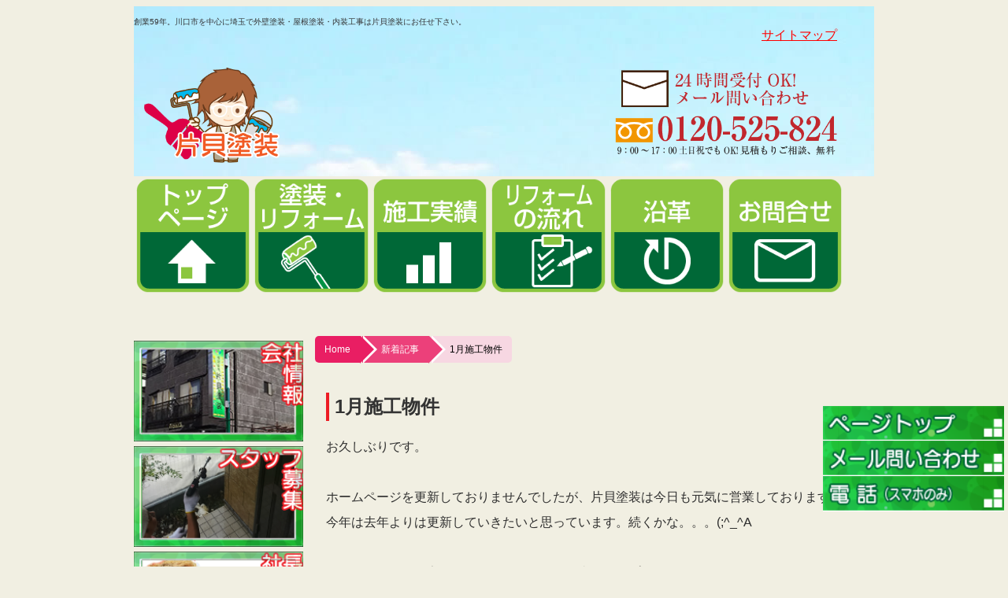

--- FILE ---
content_type: text/html
request_url: https://katagai2008.com/blog/b202402/index.html
body_size: 20921
content:
<!DOCTYPE html>
<html dir="ltr" lang="ja"><!-- InstanceBegin template="/Templates/tem.dwt" codeOutsideHTMLIsLocked="false" -->
<head>
<!-- Global site tag (gtag.js) - Google Analytics -->
<script async src="https://www.googletagmanager.com/gtag/js?id=UA-37052516-2"></script>
<script>
  window.dataLayer = window.dataLayer || [];
  function gtag(){dataLayer.push(arguments);}
  gtag('js', new Date());

  gtag('config', 'UA-37052516-2');
</script>
<meta charset="UTF-8">
<meta name="viewport" content="width=device-width, user-scalable=yes, maximum-scale=1.0, minimum-scale=1.0">
<meta name="ROBOTS" content="ALL">    

<!-- トップナビゲーション -->
<!-- InstanceBeginEditable name="doctitle" -->
<meta name="description" content="埼玉川口で塗装実績数ナンバーワン。遮熱塗装ってご存じですか？片貝塗装はこだわりの塗装をします。外壁塗装・屋根塗装など塗装にとどまらず、お住まいのお悩みをとことん解決します。">
<meta name="keywords" content="埼玉県,川口市,助成金,外壁塗装,屋根塗装,システムキッチン取付,屋根工事,遮熱塗料,こだわり塗装,欧風塗装">
<meta name="GENERATOR" content="JustSystems Homepage Builder Version 20.0.1.0 for Windows">
<title>塗装面に大量の虫が付着│埼玉川口で外壁塗装・屋根塗装なら片貝塗装にお任せください。</title>   
<!-- InstanceEndEditable -->
<!-- InstanceBeginEditable name="title01" --><!-- InstanceEndEditable -->
<link rel="stylesheet" href="../../style/style.css" type="text/css" media="screen">
<script type="text/javascript" src="../../style/jquery-1.11.3.min.js"></script>
<script type="text/javascript" src="../../style/orizinal.js"></script>

<!--[if lt IE 9]>
<script src="js/html5.js"></script>
<script src="js/css3-mediaqueries.js"></script>
<![endif]-->
<!-- InstanceBeginEditable name="head" -->
<!-- InstanceEndEditable -->
</head>
<body id="subpage">


<!-- ヘッダー -->
<div class="inner">

<div id="header">
<div class="top_all">
<h1>創業59年。川口市を中心に埼玉で外壁塗装・屋根塗装・内装工事は片貝塗装にお任せ下さい。</h1> <p><a href="../../sitemap/index.html">サイトマップ</a></p>

</div>
		<!-- ロゴ -->
<div class="logo">
    <a href="../../index.html"><img src="../../images/all/form_top.png" class="img100" /></a>
</div>
		<!-- / ロゴ -->
		<!-- 電話番号+受付時間 -->
<div class="info">
<a href="../../form/index.html"><img src="../../images/all/mail.png" class="img100" /></a>
<a href="tel:0120525824"><img src="../../images/all/tel.png" class="img100" /></a>
</div>
		<!-- / 電話番号+受付時間 -->

</div>

</div>
<!-- / ヘッダー -->

<div id="wrapper">
	
<div class="t_nav">
<div class="t_navbk"><a href="../../index.html" ontouchstart=""><img src="../../images/all/nav/top.png" class="img100 hover10" alt="トップページ"/></a></div>
<div class="t_navbk"><a href="../../tosou/index.html" ontouchstart=""><img src="../../images/all/nav/tosou.png" class="img100 hover10" alt="塗装・リフォーム"/></a></div>
<div class="t_navbk"><a href="../../jisseki/index.html" ontouchstart=""><img src="../../images/all/nav/sekou.png" class="img100 hover10" alt="施工実績"/></a></div>
<div class="t_navbk"><a href="../../nagare/index.html" ontouchstart=""><img src="../../images/all/nav/reform.png" class="img100 hover10" alt="リフォームの流れ"/></a></div>
<div class="t_navbk"><a href="../../enkaku/index.html" ontouchstart=""><img src="../../images/all/nav/enkaku.png" class="img100 hover10" alt="沿革"/></a></div>
<div class="t_navbk"><a href="../../form/index.html" ontouchstart=""><img src="../../images/all/nav/contact.png" class="img100 hover10" alt="お問合せ"/></a></div>
</div>    
        
<ul id="topnav">
<!--    <li class="active"><a href="../index.html">トップページ</a></li>
		<li class="normal"><a href="../tosou/index.html">塗装・リフォーム</a></li>
		<li class="normal"><a href="../jisseki/index.html">施工実績</a></li>
		<li class="normal"><a href="../nagare/index.html">リフォームの流れ</a></li>
		<li class="normal"><a href="../enkaku/index.html">沿 革</a></li>
		<li class="normal"><a href="../form/index.html">お問い合わせ</a></li>-->
</ul>
	<!-- トップナビゲーション -->

	<!-- コンテンツ --><!-- InstanceBeginEditable name="bbody" -->
	<section id="main">
	  <ul class="cp_breadcrumb">
	    <li><a href="https://katagai2008.com/">Home</a></li>
<li><a href="../index.html">新着記事</a></li>
          <li><a href="#">1月施工物件</a></li>
	    <!--		<li><a href="">Sub Category</a></li>
	<li><a href="">Contents</a></li>
-->
</ul>
<section class="content">
<h2 class="heading">1月施工物件　</h2>


<div class="blk100">
<p>お久しぶりです。<br>
    <br>
    ホームページを更新しておりませんでしたが、片貝塗装は今日も元気に営業しております！<br>
    今年は去年よりは更新していきたいと思っています。続くかな。。。(;^_^A<br>
    <br>
    今日はクリアのお家のビフォーアフターの写真をアップしたいと思います。<br>
    <br>
    今までも、クリアや前と同じカラーを塗装するということがあったのですが、ビフォーアフターがわかりにくいので載せてきませんでした。<br>
    <br>
    でも、意外と前と同じ色で塗られる方って多いんですよ。<br>
    <br>
    今の家がお気に入りってことですね☆<br>
    (before)<br>
    <img src="7587.jpg" border="0" width="320" height="240">　　<br>
    　　　　　　　　　　↓<br>
    (after)<br>
    <img src="8790.jpg" border="0" width="320" height="240"><br>
    <br>
    どうでしょうか？<br>
    同じ色ですが、ピカッと綺麗な感じがしますよね。<br />
    <br>
    目地も塗装前はこうですが↓<br>
    (before)<br>
    <img src="7602.jpg" border="0" width="320" height="240"><br>
    <br>
    <img src="8499.jpg" border="0" width="320" height="426"><br>
    <br>
    (after)<br>
    <img src="8793.jpg" border="0" width="320" height="240"><br>
    <br>
    塗装前はちょっとひび割れてきてるのわかりますか？<br>
    目地のひび割れは外壁塗装のタイミングの目安ですので、ご自宅の目地の状態が<br>
    どうなっているかチェックしてみてください。<br>
    <br>
    コーキングはノンブリードタイプを使用しています。<br>ブリードとは、<span class="red" style="font-family: 游ゴシック, YuGothic, &quot;ヒラギノ角ゴ ProN W3&quot;, &quot;Hiragino Kaku Gothic ProN&quot;, &quot;Hiragino Sans&quot;, メイリオ, meiryo, &quot;Helvetica Neue&quot;, Helvetica, Arial, sans-serif; margin: 0px; padding: 0px; font-weight: 500;">可塑剤</span>（かそざい）と呼ばれる成分が経年で、コーキングから流出することです。目地の周辺やコーキングの上の塗装に移行することで、<span class="red" style="font-family: 游ゴシック, YuGothic, &quot;ヒラギノ角ゴ ProN W3&quot;, &quot;Hiragino Kaku Gothic ProN&quot;, &quot;Hiragino Sans&quot;, メイリオ, meiryo, &quot;Helvetica Neue&quot;, Helvetica, Arial, sans-serif; margin: 0px; padding: 0px; font-weight: 500;">べたつき</span>が発生します。そこにゴミや埃が付着してしまうことで、黒ずみなどの原因となります。よって、<span class="red" style="font-family: 游ゴシック, YuGothic, &quot;ヒラギノ角ゴ ProN W3&quot;, &quot;Hiragino Kaku Gothic ProN&quot;, &quot;Hiragino Sans&quot;, メイリオ, meiryo, &quot;Helvetica Neue&quot;, Helvetica, Arial, sans-serif; margin: 0px; padding: 0px; font-weight: 500;">ノンブリード</span>（NB）とは、<span class="marker-under-red" style="font-family: 游ゴシック, YuGothic, &quot;ヒラギノ角ゴ ProN W3&quot;, &quot;Hiragino Kaku Gothic ProN&quot;, &quot;Hiragino Sans&quot;, メイリオ, meiryo, &quot;Helvetica Neue&quot;, Helvetica, Arial, sans-serif; margin: 0px; padding: 0px; font-weight: 500;">可塑剤が配合されていない、または流出しないもの</span>を指します。おすすめです。<br>
    </p>
    <p><br>
    <br>
    </p>
    <p><br />
    </p>
  </div>



</section>
<div class="form_box"><img src="../../images/all/form_head.png" class="img100" />
	    <div class="form_box_l"> <a href="#"><img src="../../images/all/form_top.png" alt="外壁塗装・屋根塗装は片貝塗装にお任せ" class="img100" /></a></div>
	    <div class="form_box_r">
	      <div class="form_r_u"><a href="tel:0120525824"><img src="../../images/all/tel.png" alt="電話で屋根塗装・外壁塗装のお問合せ" class="img100" /></a></div>
	      <div class="form_r_d"><a href="../../form/index.html"><img src="../../images/all/mail.png" alt="メールで屋根塗装・外壁塗装のお問合せ" class="img100" /></a></div>
        </div>
</div><!-- #BeginLibraryItem "/Library/塗装ブロック.lbi" --><section class="tosou_all">
<section class="content">
<h3 class="h3b">塗装・塗料の種類</h3>
<p>片貝塗装は創業50年さまざまな案件に携わてまいりました。あらゆる塗装お任せください！</p>	
<div class="blk">
<div class="blk3l2"><a href="../../tosou/toso01_mokube/index.html"><img src="../../tosou/img/01mokubu.jpg" alt="木部塗装" class="img100" /></a></div>
<div class="blk3l2"><a href="../../tosou/toso02_tetubu/index.html"><img src="../../tosou/img/02tetubu.jpg" alt="鉄部塗装" class="img100" /></a></div>
<div class="blk3r2"><a href="../../tosou/toso03_yanetosou/index.html"><img src="../../tosou/img/03yane.jpg" alt="屋根塗装" class="img100" /></a></div>
</div>     
<div class="blk">
<div class="blk3l2"><a href="../../tosou/toso04_gaiheki/index.html"><img src="../../tosou/img/04gaihekito.jpg" alt="外部塗装" class="img100" /></a></div>
<div class="blk3l2"><a href="../../tosou/toso05_bousui/index.html"><img src="../../tosou/img/05bousui.jpg" alt="防水工事" class="img100" /></a></div>
<div class="blk3r2"><a href="../../tosou/toso06_syanetuyanetosou/index.html"><img src="../../tosou/img/06syanetu.jpg" alt="遮熱屋根塗装" class="img100" /></a></div>
</div> 
<div class="blk">
<div class="blk3l2"><a href="../../tosou/toso07_epokishi/index.html"><img src="../../tosou/img/07ekiposhi.jpg" alt="エポキシ" class="img100" /></a></div>
<div class="blk3l2"><a href="../../tosou/tosou08_yakituke/index.html"><img src="../../tosou/img/08yakituke.jpg" alt="焼き付け塗装" class="img100" /></a></div>
<div class="blk3r2"><a href="../../tosou/toso09_asu/index.html"><img src="../../tosou/img/15asu.jpg" alt="アスベスト対策" class="img100" /></a></div>

</div>  	
</section>

<section class="content">
<h3 class="h3b">リフォーム・リノベーション</h3>
<p>長年塗装に携わっていると、クロスの貼り替えもできる？水回りの調子が…といったお悩みをよく聞きます。当社では塗装はもちろんリフォームも請け負うことが可能です！（もちろん格安で）
外装リフォームも得意としており。
屋根工事　瓦工事　板金工事　樋工事　足場工事　エクステリア　外構　庭　植木　サッシ
各業者さんと　お付き合いがあり　格安　激安リフォームを提案できます。<br />
店舗の施工も　できます(^^♪<br />
アクリル　サイン　ポップ　棚　家具　お店を専門としている　スペシャリストの施工店と　お友達でして　これまた　激安でお勤めいたします。</p>	
<div class="blk">
<div class="blk3l2"><a href="../../tosou/refo01_refo/index.html"><img src="../../tosou/img/09rihu.jpg" alt="リフォーム・リノベーション" class="img100" /></a></div>
<div class="blk3l2"><a href="../../tosou/refo03_cross/index.html"><img src="../../tosou/img/10cross.jpg" alt="クロス・壁紙張替え" class="img100" /></a></div>
<div class="blk3r2"><a href="../../tosou/refo05_toilet/index.html"><img src="../../tosou/img/11toilet.jpg" alt="トイレ工事" class="img100" /></a></div>
</div>     
<div class="blk">
<div class="blk3l2"><a href="../../tosou/refo04_furo/index.html"><img src="../../tosou/img/12huro.jpg" alt="お風呂リフォーム" class="img100" /></a></div>
<div class="blk3l2"><a href="../../tosou/refo06_system/index.html"><img src="../../tosou/img/13system.jpg" alt="システムキッチン" class="img100" /></a></div>
<div class="blk3r2"><a href="../../tosou/refo07_kar/index.html"><img src="../../tosou/img/14kart.jpg" alt="カーテン・絨毯" class="img100" /></a></div>
</div>  	
</section>
</section><!-- #EndLibraryItem --></section><br />        
        <!-- InstanceEndEditable --><!-- / コンテンツ -->

<aside id="sub">
<div class="mb3">
<a href="../../company/index.html"><img src="../../images/side/company.png" class="img100 mb3" alt="片貝塗装会社情報"></a>
<a href="../../staff/index.html"><img src="../../images/side/staff.png" class="img100 mb3" alt="片貝塗装採用情報"></a>
<a href="http://katagai2008.blog121.fc2.com/page-1.html" target="_blank"><img src="../../images/side/blog.png" class="img100 mb3" alt="片貝塗装社長ブログ"></a>
<a href="../../bus/index.html"><img src="../../bus/img/katagaib3.jpg" class="img100 mb3" alt="片貝塗装バス広告"></a>
<a href="../../shisei/index.html"><mg src="../iimages/side/shisei.png" class="img100 mb3" alt="片貝塗装のリフォーム素行における考え方"></mg></a>

</div>

<div class="mb3">
<img src="../../images/side/oyakudati.png" class="img100 mb3" />

    
<a href="../../adov/index.html" class="shiny-btn5">リフォーム前の準備</a>    
<a href="../../eco/index.html" class="shiny-btn5">エコポイントで格安塗装</a>  
<a href="../../mayou/index.html" class="shiny-btn5">業者で迷ってる方&gt;</a>
<a href="../../akutoku/index.html" class="shiny-btn5">悪徳業者から身を守る</a>  
</div>

<div class="mb3">
<img src="../../images/side/gaiso/gaiso_top.png" class="img100 mb3" />
<a href="../../tosou/toso01_mokube/index.html" class="shiny-btn5">木部塗装</a>
<a href="../../tosou/toso02_tetubu/index.html" class="shiny-btn5">鉄部保護</a>
<a href="../../tosou/toso03_yanetosou/index.html" class="shiny-btn5">屋根塗装</a>
<a href="../../tosou/toso04_gaiheki/index.html" class="shiny-btn5">外壁塗料</a>
<a href="../../tosou/toso05_bousui/index.html" class="shiny-btn5">防水工事</a>  
<a href="../../tosou/toso06_syanetuyanetosou/index.html" class="shiny-btn5">遮熱屋根塗装</a>  
<a href="../../tosou/toso07_epokishi/index.html" class="shiny-btn5">エキポシ</a>
<a href="../../tosou/tosou08_yakituke/index.html" class="shiny-btn5">焼き付け塗装</a>
<a href="../../tosou/toso09_asu/index.html" class="shiny-btn5">アスベスト対策</a> 
</div>

<div class="mb3">
<img src="../../images/side/naisou/naisou_top.png" class="img100 mb3" />
<a href="../../tosou/refo01_refo/index.html" class="shiny-btn5">リノベーション</a>
<a href="../../tosou/refo02_pet/index.html" class="shiny-btn5">ペット専用フローリング</a>
<a href="../../tosou/refo03_cross/index.html" class="shiny-btn5">クロス壁紙張替え</a>  
<a href="../../tosou/refo04_furo/index.html" class="shiny-btn5">お風呂リフォーム</a>
<a href="../../tosou/refo05_toilet/index.html" class="shiny-btn5">トイレ工事</a>  
<a href="../../tosou/refo06_system/index.html" class="shiny-btn5">システムキッチン</a>  
<a href="../../tosou/refo07_kar/index.html" class="shiny-btn5">カーテン・ジュウタン<br />リフォーム</a> 
</div>

<div class="mb3">
<img src="../../images/side/kaisyazyouhou.png" class="img100 mb3" />
<p>電話:0120-525-824</p> 
<p>住所：埼玉県川口市朝日2-27-2</p>
<h3>当社のマスコット</h3>
<a href="../../pet/index.html"><img src="../../images/all/masu.gif" class="img100" alt="片貝塗装のマスコット"></a> 
</div>
</aside>
</div>
<!-- / WRAPPER -->

<!-- フッター -->
<div id="footer">
	<div class="inner">
		<!-- 3カラム -->
		<section class="gridWrapper">
			<article class="grid f_blk_l">
				<!-- ロゴ -->
				<p class="logo"><a href="../../index.html"><span><img src="../../images/all/f_rogo.png" class="img100" /></span></a></p>
				<!-- / ロゴ -->
			</article>

<article class="grid f_blk_r">
	<ul class="f_col3_l">
		<li class="fftext"><span class="c_orangeb">メニュー</span></li>                
		<li class="fftext"><a href="../../tosou/index.html">リフォームメニュー</a></li>
		<li class="fftext"><a href="../../jisseki/index.html">施工実績</a></li>
		<li class="fftext"><a href="../../nagare/index.html">リフォームの流れ</a></li>
		<li class="fftext"><a href="../../question/index.html">よくある質問</a></li>
		<li class="fftext"><a href="../../staff/index.html">スタッフ募集</a></li>
		<li class="fftext"><a href="../../sitemap/index.html">サイトマップ</a></li>
		<li class="fftext"><a href="../../form/index.html">お問い合わせ</a></li>
		<li class="fftext"><a href="../../enkaku/index.html">沿革</a></li>
		<li class="fftext"><a href="../../company/index.html">会社情報</a></li>
		<li class="fftext"><a href="../../privacy/index.html">個人情報保護</a></li>
		<li class="fftext"><a href="../../eco/index.html">エコポイントリフォーム</a></li>
		<li class="fftext"><a href="../../akutoku/index.html">悪徳業者から身を守るには</a></li>
	</ul>
	<ul class="f_col3_l">
		<li class="fftext"><span class="c_orangeb">外壁塗装</span></li>                
		<li class="fftext"><a href="../../tosou/toso01_mokube/index.html">木部保護</a></li>
		<li class="fftext"><a href="../../tosou/toso02_tetubu/index.html">鉄部保護</a></li>
		<li class="fftext"><a href="../../tosou/toso03_yanetosou/index.html">屋根塗装一般</a></li>
		<li class="fftext"><a href="../../tosou/toso04_gaiheki/index.html">外壁塗料</a></li>
		<li class="fftext"><a href="../../tosou/toso05_bousui/index.html">防水工事</a></li>
		<li class="fftext"><a href="../../tosou/toso06_syanetuyanetosou/index.html">遮熱屋根塗装</a></li>
		<li class="fftext"><a href="../../tosou/toso07_epokishi/index.html">エキポシ施工</a></li>
		<li class="fftext"><a href="../../tosou/tosou08_yakituke/index.html">焼き付け塗装</a></li>
		<li class="fftext"><a href="../../tosou/toso09_asu/index.html">アスベスト対策</a></li>

	</ul>
	<ul class="f_col3_r">
		<li class="fftext"><span class="c_orangeb">内装・リフォーム</span></li>                
		<li class="fftext"><a href="../d20150310/tosou/refo01_refo/index.html">リノベーション</a></li>
		<li class="fftext"><a href="../../tosou/refo02_pet/index.html">ペット専用フローリング</a></li>
		<li class="fftext"><a href="../../tosou/refo03_cross/index.html">クロス壁紙張替</a></li>
		<li class="fftext"><a href="../../tosou/refo04_furo/index.html">お風呂リフォーム</a></li>
		<li class="fftext"><a href="../../tosou/refo05_toilet/index.html">トイレ工事</a></li>
		<li class="fftext"><a href="../../tosou/refo06_system/index.html">システムキッチン</a></li>
		<li class="fftext"><a href="../../tosou/refo07_kar/index.html">カーテン・ジュウタンリフォーム</a></li>


	</ul>
</article>
		</section>
		<!-- / 3カラム -->
	  <p class="copyright"><a href="https://katagai2008.com/">Copyright(c) 2008 katagaitosou</a></p>

	</div>
</div>
<!-- / フッター -->
<div id="pagetop">
<div class="unedr_btn"><a href="#header"><img src="../../images/all/btn/under_btn01.png" alt="ページトップ" class="hyouji2"></a></div>
<div class="unedr_btn"><a href="../../form/index.html"><img src="../../images/all/btn/under_btn02.png" alt="メール問い合わせ" class="hyouji2"></a></div>
<div class="unedr_btn"><a href="tel:0120525824"><img src="../../images/all/btn/under_btn03.png" alt="電話" class="hyouji2"></a></div>


</div>
</body>
<!-- [FC2 Analyzer] //analyzer.fc2.com/  -->
<!-- Tag for http://www.katagai2008.com -->
<script language="javascript" src="http://analyzer52.fc2.com/ana/processor.php?uid=418163&pid=3583505" type="text/javascript"></script>
<noscript><div align="right"><img src="http://analyzer52.fc2.com/ana/icon.php?uid=418163&pid=3583505&ref=&href=&wid=0&hei=0&&col=0"></div></noscript>
<!-- [FC2 Analyzer]  -->
    
<!-- InstanceEnd --></html>

--- FILE ---
content_type: text/css
request_url: https://katagai2008.com/style/style.css
body_size: 51566
content:
@charset "utf-8";


/* スライドショーCSSここから*/
.slideshow {
  width: auto; 
    height: auto;
    float: left;
  list-style-type: none;
  position: relative;
}

.slideshow > li {
  opacity: 0;
  position: absolute;
  transition: opacity 3s ease-in-out;
}

.slideshow > li.showSlide {
  opacity: 1;
}

.slideshow > li > img {
  width : auto;
  height: auto;
}

/* SP用メディアクエリ */
@media screen and (max-width:600px){
  .slideshow{
    width: 100%;
  }
}
-------------------------------------------------------------- */
html, body, div, span, applet, object, iframe, h1, h2, h3, h4, h5, h6, p, blockquote, pre, a, abbr, acronym, address, big, cite, code, del, dfn, em, font, ins, kbd, q, s, samp, small, strike, strong, sub, sup, tt, var, dl, dt, dd, ol, ul, li, fieldset, form, label, legend, table, caption, tbody, tfoot, thead, tr, th, td {border: 0;font-family: inherit;font-size: 100%;font-style: inherit;font-weight: inherit;margin: 0;outline: 0;padding: 0;vertical-align: baseline;}
:focus {outline: 0;}

ol, ul {list-style: none;}

.sitemapul{
    font-family: "ヒラギノ角ゴ Pro W3", "Hiragino Kaku Gothic Pro", "メイリオ", Meiryo, Osaka, "ＭＳ Ｐゴシック", "MS PGothic", sans-serif;
    font-size: medium;
    line-height: 2.5em;
}
.sitemap_jisage{
    text-indent: 1em;    
}
.sitemap_jisage2{
    text-indent: 2em;    
}

table {border-collapse: separate;border-spacing: 0;}
caption, th, td {
	font-weight: normal;
	text-align: left;
	vertical-align: top;
}
blockquote:before, blockquote:after,q:before, q:after {content: "";}
blockquote, q {quotes: "" "";}
a img{border: 0;}
figure{margin:0}
article, aside, details, figcaption, figure, footer, header, hgroup, menu, nav, section {display: block;}
/* -------------------------------------------------------------- */

body{
color:#333;
font:12px verdana,"ヒラギノ丸ゴ ProN W4","Hiragino Maru Gothic ProN","メイリオ","Meiryo","ＭＳ Ｐゴシック","MS PGothic",Sans-Serif;
line-height:1.5;
background:#f1efe2;
-webkit-text-size-adjust: none;
}

html{background:#f1efe2;}



.new_ichi{
    text-align: right;
    
}

.new_ichi a{
color: darkturquoise;
    text-decoration: none;
}
.arr_right a{
    margin-bottom: 2%;
}
/* リンク設定
------------------------------------------------------------*/
a{
	color:#F00;
}
a:hover{
color:#1c1c1c;
background:#e5e2cd;
}
a:active, a:focus{outline:0;}

p{
	font-size:medium;
	line-height:2em;
	}
.text_left{
    text-align: left;
    line-height: 2em;
    
}
.ptext2em{
    font-family: "ヒラギノ角ゴ Pro W3", "Hiragino Kaku Gothic Pro", "メイリオ", Meiryo, Osaka, "ＭＳ Ｐゴシック", "MS PGothic", sans-serif;
    line-height: 2em;
}


.text_black{
    font-size: medium;
    line-height: 1.5em;
    font-family: "ヒラギノ角ゴ Pro W3", "Hiragino Kaku Gothic Pro", "メイリオ", Meiryo, Osaka, "ＭＳ Ｐゴシック", "MS PGothic", sans-serif;
    color: rgba(61,59,59,1);
    
}

.list li{
	font-size: medium;
	line-height: 1.5em;
}
.list {
    border: dotted #1e366a 1px;
    float: left;
    width: 100%;
    padding-top: 0.5em;
    padding-right: 0.5em;
    padding-bottom: 0.5em;
    padding-left: 2em;
    box-sizing    : border-box;           /* 罫線も含む長さ     */
    display       : inline-block;
    color         : #051904;              /* BOXの背景色        */
    border        : 10px dotted #0DAD33;  /* 枠線の指定（上）   */
    border-radius : 5px;                  /* 角丸の指定         */
    background-color: #C4FFC4;
    margin-bottom: 5%;
    font-family: "ヒラギノ角ゴ Pro W3", "Hiragino Kaku Gothic Pro", "メイリオ", Meiryo, Osaka, "ＭＳ Ｐゴシック", "MS PGothic", sans-serif;
    
    
}
.example {
	position: relative;
}
.example::before {
	content: "";
	width: 100%;
	height: 100%;
	background: -moz-linear-gradient(-90deg, #000000 0%, #000000 25%, #EE9AE5 50%, #5961F9 75%, #FF52E5 100%);
	background: -webkit-linear-gradient(-90deg, #000000 0%, #000000 25%, #EE9AE5 50%, #5961F9 75%, #FF52E5 100%);
	background: linear-gradient(90deg, #000000 0%, #000000 25%, #EE9AE5 50%, #5961F9 75%, #FF52E5 100%);
	background-size: 400% 400%;
	background-repeat: no-repeat;
	display: block;
	position: absolute;
	top: 0;
	left: 0;
	z-index: 2;
	opacity: .6;
	transition: .5s;
}
.example:hover::before {
	background-position: 100% 100%;
}



.list h3{
    font-family: "ヒラギノ角ゴ Pro W3", "Hiragino Kaku Gothic Pro", "メイリオ", Meiryo, Osaka, "ＭＳ Ｐゴシック", "MS PGothic", sans-serif;
    color: rgba(39,41,40,1);
    font-size: large;
}

.list p{
    font-family: "ヒラギノ角ゴ Pro W3", "Hiragino Kaku Gothic Pro", "メイリオ", Meiryo, Osaka, "ＭＳ Ｐゴシック", "MS PGothic", sans-serif;
    color: rgba(39,41,40,1);
    
    
}


.yaji {
    float: left;
    height: auto;
    width: 10%;
    margin-right: 45%;
    margin-left: 45%;
    margin-top: 5%;
    margin-bottom: 5%;
}

.list li{
  line-height: 1.5;
  padding: 0.5em 0;
}

.list_large {
  border: solid 2px #ffb03f;
  padding: 0 0.5em;
  position: relative;
}

.list_large li {
    line-height: 1.5em;
    padding: 0.5em 0 0.5em 1.4em;
    border-bottom: dashed 1px silver;
    list-style-type: none!important;
    font-family: "ヒラギノ角ゴ Pro W3", "Hiragino Kaku Gothic Pro", "メイリオ", Meiryo, Osaka, "ＭＳ Ｐゴシック", "MS PGothic", sans-serif;
    font-size: medium;
}

.list_large li:before {
  font-family: "Font Awesome 5 Free";
  content: "\f138";/*アイコン種類*/
  position: absolute;
  left : 0.5em; /*左端からのアイコンまで*/
  color: #ffb03f; /*アイコン色*/
}

.list_large li:last-of-type {
  border-bottom: none;
}
	
/* 全体
------------------------------------------------------------*/
#wrapper{
margin:0 auto;
padding:0 1%;
width:98%;
position:relative;
}

.inner{
margin:0 auto;
width:100%;
}

.bgh{
background: #F5F5F5;
}
/*************
/* ヘッダー
*************/
h1{
	font-size:10px;
	line-height:1.6;
	font-weight:normal;
	float: left;
	width: 50%;
}

#header{
    float: left;
    width: 100%;
    padding-top: 5px;
    padding-right: 0;
    padding-bottom: 15px;
    padding-left: 0;
    position: relative;
    z-index: 9;
    background-color: #FFFFFF;
    background-image: url(../images/top/head.jpg);
}
.dog{
    float: left;
    width: 100%;
    padding-top: 5px;
    padding-right: 0%;
    padding-bottom: 15px;
    padding-left: 0%;
    ;
    position: relative;
    z-index: 11;
 
}
.dog3{
    padding-left: 5%;
    ;
    position: relative;
    z-index: 11;
    margin-top: 10%;
    float:left;
    
}

.dog_gif1,
.dog_gif2,
.dog_gif3
{
    float: left;
    width: 22%;
    height: auto;
}
 
.dog_gif1 a {
 display: block;
 width: 100px;
 height: 100px;
    background: no-repeat;    
}
.dog_gif1 a:hover {
    background: url("../images/dog/koitya_h.gif") no-repeat;
}
.dog_gif2 a {
 display: block;
 width: 100px;
 height: 100px;
    background: no-repeat;    
}
.dog_gif2 a:hover {
    background: url("../images/dog/usuitya_h.gif") no-repeat;
}
.dog_gif4 a:hover {
    background: url("../images/dog/koitya_h.gif") no-repeat;
}
.dog_gif3 a {
 display: block;
 width: 100px;
 height: 100px;
    background: no-repeat;    
}
.dog_gif3 a:hover {
    background: url("../images/dog/akatya_h.gif") no-repeat;
}
 
.dog_gif1 a:hover img,
.dog_gif2 a:hover img,
.dog_gif3 a:hover img
{
    visibility: hidden;
}


.mar{
    float: left;
    width: 60%;
}

.info{
    
}

* html #header{height:1%;}


/*************
/* ロゴ
*************/
#header .logo{
	float:left;
	padding:25px 0 0;
	width:20%;
	height:auto;

}

.logo a{
font-size:16px;
font-weight:bold;
line-height:1;
color:#333;
text-decoration:none;
}

.logo span{
font-size:10px;
font-weight:normal;
color:#333;
}

.info{
    float: right;
    width: 30%;
    height: auto;
    margin-left: 3%;
    padding-top: 20px;
    padding-right: 0;
    padding-bottom: 0;
    padding-left: 0;
    margin-right: 5%;

}


.tel strong{
font-size:16px;
font-weight:bold;
}
/**************************
/* フォント
**************************/
.f_bigred{
    font-family: "ヒラギノ角ゴ Pro W3", "Hiragino Kaku Gothic Pro", "メイリオ", Meiryo, Osaka, "ＭＳ Ｐゴシック", "MS PGothic", sans-serif;
    font-size: xx-large;
    line-height: 1.25em;
    color: rgba(253,24,27,1)!important;
    margin-bottom: 15%;
    font-weight: bold;
    background-color: rgba(0,223,39,1);
    padding: 3%;
}

.h3b {
    color: #00B330;/*文字色*/
    /*線の種類（点線）2px 線色*/
    border-bottom: 2px dashed #00B330;
    font-size: x-large;
    margin-right: 2%;
    margin-left: 2%;
    margin-top: 6%;
    font-family: "ヒラギノ角ゴ Pro W3", "Hiragino Kaku Gothic Pro", "メイリオ", Meiryo, Osaka, "ＭＳ Ｐゴシック", "MS PGothic", sans-serif;
    line-height: 1.5em;
}
.t_large{
    font-family: "ヒラギノ角ゴ Pro W3", "Hiragino Kaku Gothic Pro", "メイリオ", Meiryo, Osaka, "ＭＳ Ｐゴシック", "MS PGothic", sans-serif;
    font-size: large;
    
    
}
#main .content .h3b {
}
#main .content .h3b {
}


.h3bb {
	color: #6594e0;/*文字色*/
	/*線の種類（点線）2px 線色*/
	font-size: x-large;
	margin-right: 2%;
	margin-left: 2%;
	margin-top: 6%;
}
.h4b {
	background: #dfefff;
	box-shadow: 0px 0px 0px 5px #dfefff;
	border: dashed 1px #96c2fe;
	padding: 1em;
	color: #454545;
	font-size: medium;
}
.h4ore {
    box-shadow: 0px 0px 0px 5px #FF8E00;
    border: 1px dashed #FF8E00;
    padding: 1em;
    color: #454545;
    font-size: medium;
    background-color: #F4B254;
}
.largeh4{
    color: #010079;
    text-shadow: 0 0 5px white;
    background: -webkit-repeating-linear-gradient(-45deg, #cce7ff, #cce7ff 3px,#e9f4ff 3px, #e9f4ff 7px);
    background: repeating-linear-gradient(-45deg, #cce7ff, #cce7ff 3px,#e9f4ff 3px, #e9f4ff 7px);
    font-family: "ヒラギノ角ゴ Pro W3", "Hiragino Kaku Gothic Pro", "メイリオ", Meiryo, Osaka, "ＭＳ Ｐゴシック", "MS PGothic", sans-serif;
    font-size: medium;
    padding-top: 0.5em;
    padding-right: 0.5em;
    padding-bottom: 0.5em;
    padding-left: 0.5em;
}






.largeh5{
    font-family: "ヒラギノ角ゴ Pro W3", "Hiragino Kaku Gothic Pro", "メイリオ", Meiryo, Osaka, "ＭＳ Ｐゴシック", "MS PGothic", sans-serif;
    font-size: medium;
    color: rgba(255,142,0,1);
    line-height: 1em;
}
.largeh6{
    font-family: "ヒラギノ角ゴ Pro W3", "Hiragino Kaku Gothic Pro", "メイリオ", Meiryo, Osaka, "ＭＳ Ｐゴシック", "MS PGothic", sans-serif;
    font-size: medium;
    line-height: 2em;
}

.redl{
    font-family: "ヒラギノ角ゴ Pro W3", "Hiragino Kaku Gothic Pro", "メイリオ", Meiryo, Osaka, "ＭＳ Ｐゴシック", "MS PGothic", sans-serif;
    font-size: xx-large;
    color: #DD0C2C;
    line-height: 1.25em;
    font-weight: bold;
}

.f_l_b{
    background-color: #DFE17E;
    font-family: "ヒラギノ角ゴ Pro W3", "Hiragino Kaku Gothic Pro", "メイリオ", Meiryo, Osaka, "ＭＳ Ｐゴシック", "MS PGothic", sans-serif;
    font-size: large;
}
.font_b{
    font-family: "ヒラギノ角ゴ Pro W3", "Hiragino Kaku Gothic Pro", "メイリオ", Meiryo, Osaka, "ＭＳ Ｐゴシック", "MS PGothic", sans-serif;
    font-size: large;
}
.f_xl{
	font-size:x-large;}
	
.jisage{
padding-left:1em;
text-indent:-1em;
}
.txt100
{width: 100%;
height: auto;
float: left;}

.marker_yellow_hoso {
    background: linear-gradient(transparent 60%, #ffff66 60%);
    font-family: "ヒラギノ角ゴ Pro W3", "Hiragino Kaku Gothic Pro", "メイリオ", Meiryo, Osaka, "ＭＳ Ｐゴシック", "MS PGothic", sans-serif;
    font-size: large;
    font-weight: bold;
}
.font_s{
	font-size:small;}
.cb{
clear: both;	
}
/**************************
/* カラー
**************************/
.back_red{
	color: #FFF;
	background-color: #F00;
	margin-right: 0.25em;
}
.back_green{
	color: #FFF;
	background-color: #060;
	margin-right: 0.25em;
}	
/**************************
/* トップナビゲーション
**************************/

.t_nav{
width: 100%;
float: left;
height: auto;
}
.t_navbk{
width: 16%;
    height:auto;
    float: left;
        
}
.hover10 {
  transition: all 0.6s ease 0s;
}
.hover10:hover {
  cursor: pointer;
  transform: scale(1.1, 1.1);
    
}
ul#topnav{
overflow:hidden;
margin:20px 0;
border-left:1px solid #dad6bb;
}



* html ul#topnav{height:1%;}

ul#topnav li{
float:left;
text-align:center;
}

ul#topnav a{
color:#333;
width:155px;
font-size:12px;
display:block;
padding:5px 0;
border-right:1px solid #dad6bb;
text-decoration:none;}

ul#topnav li:first-child a,ul#topnav li:last-child a{
	width:130px;
	background-color:F15A24!important;
	
}

ul#topnav li.active a,ul#topnav a:hover{
	border-color:#dad6bb;
	background:#009FE8!important;
}
.normal a{
	background-color:F15A24!important;
	height: auto;
	width: 100px;
}
/**************************
/* 新着
**************************/
.date{
    font-size: 1.25em;

    
}


/**************************
/* 問い合わせボックス
**************************/
.form_box{
    background-color: #E6E6E6;
    float: left;
    width: 90%;
    height: auto;
    border-bottom-right-radius: 15px;
    border-bottom-left-radius: 15px;
    border: 5px solid #ed1c24;
    margin-bottom: 5%;
    margin-left: 5%;
}
.form_box_l{
	width:35%;
	height:auto;
	float:left;
	/* [disabled]margin-left:5%; */
	margin-right:5%;
	/* [disabled]margin-top: 5%; */
}
.form_box_r{
	width:55%;
	height:auto;
	float:right;
	margin-top: 3%;
    margin-right: 5%;
	margin-right: 5%;
}
.form_r_u{
	width:100%;
	float:left;
	margin-bottom:3%;
    margin-right: 5%;
	}
@media only screen and (max-width:480px){
.form_r_u{
    margin: 0;}
}

.form_r_d{
	width:100%;
	float:left;
	margin-bottom:3%;
	}

/**************************
/* メイン画像（トップページ+サブページ）
**************************/
#mainBanner{
    padding: 0px;
    position: relative;
    line-height: 0;
    background: #e5e2cd;
    margin-top: 0px;
    margin-bottom: 20px;
    width: 100%;
    height: 100%;;
    clear: both;
    float: left;
}

#mainBanner img{
  
max-width:100%;
height:auto;
}

.slogan{
position:absolute;
max-width:100%;
height:auto;
bottom:10px;
left:10px;
padding:10px 15px;
line-height:1.4;
z-index:100;
background:url(images/tp2.png);
}

.slogan h2{
padding-bottom:5px;
color:#fff;
font-size:18px;
}

.merit h2{
	padding-bottom:5px;
	color:#333;
	font-size:18px;
}

.slogan h3{
font-size:12px;
color:#ccc;
}
.merit h3{
	font-size:12px;
	color:#333;
}
.fl{
 font-size: large;    
}
/**************************
/* カラー系
**************************/
.bgsb{
	background-color:D6EDEB;
	}
.c_red{
	color:#F00;}
.c_redb{
	color:#F00;
	font-weight:bold;}
.c_blueb{
    color: #0200FF;
    font-weight: bold;
}
.c_orangeb{
	color:#F15A24;
	font-weight:bold;}

.box2 {
    font-weight: bold;
    color: #6091d3;/*文字色*/
    background: #FFF;
    border: solid 3px #6091d3;/*線*/
    border-radius: 10px;/*角の丸み*/
    margin-top: 2em;
    margin-right: 0;
    margin-bottom: 2em;
    margin-left: 0;
    padding-top: 0.5em;
    padding-right: 1em;
    padding-bottom: 0.5em;
    padding-left: 1em;
    font-family: "ヒラギノ角ゴ Pro W3", "Hiragino Kaku Gothic Pro", "メイリオ", Meiryo, Osaka, "ＭＳ Ｐゴシック", "MS PGothic", sans-serif;
    line-height: 1em;
}
.box7 {
    font-weight: bold;
    color: #6091d3;/*文字色*/
    background: #FFF;
    border: solid 3px #6091d3;/*線*/
    border-radius: 10px;/*角の丸み*/
    clear: both;
    margin-top: 5%;
    margin-right: 0;
    margin-bottom: 2%;
    margin-left: 0;
    padding-top: 0.5em;
    padding-right: 1em;
    padding-bottom: 0.5em;
    padding-left: 1em;
    float: left;
}
.box7 p{
	color: #333;
}
.box3 {
	padding: 0.5em 1em;
	margin: 2em 0;
	font-weight: bold;
	color: #333;/*文字色*/
	background: #FFF;
	border: 3px solid #F00;/*線*/
	border-radius: 10px;/*角の丸み*/
}
.box4 {
    padding-top;5%;
    padding-bottom: 5%;
    padding-left: 5%;
    padding-left: 5%;
    
    /* [disabled]margin-top: 2em; */
    margin-right: 0;
    margin-left: 0;
    margin-bottom: 2em;
    font-weight: bold;
    color: #333;/*文字色*/
    background: #FFF;
    border: 3px solid #666;/*線*/
    border-radius: 10px;/*角の丸み*/
}

.box2 p {
    margin: 0; 
    padding: 0;
}
.box2 h4,{
	font-size:large;
	}
.box3 h4,{
	font-size:large;
	}
/**************************
/* グリッド
**************************/
.soudan_pr {
	float: left;
	height: auto;
	width: 40%;
}
.soudan_lt {
	float: left;
	height: auto;
	width: 55%;
	margin-right: 5%;
}


.soudan_rt {
	float: left;
	height: auto;
	width: 55%;
}
.soudan_pl {
	float: left;
	height: auto;
	width: 40%;
	margin-right: 5%;
}

.c-preview {
  background: #000;
  background: linear-gradient(135deg, rgba(0,0,0,1) 0%, rgba(0,0,0,1) 13%, rgba(0,0,0,1) 32%, rgba(116,132,190,1) 47%, rgba(208,133,109,1) 80%, rgba(69,252,212,1) 94%);
  background-size: 400% 400%;
  background-repeat: no-repeat;
  display: flex;
  width: 500px;
  height: 500px;
  max-width: 100vw;
  max-height: 100vh;
  justify-content: center;
  align-items: center;
  color: #fff;
  position: relative;
  cursor: pointer;
  transition: .5s all;
/*マウスが乗っていない状態は普通の状態、に見せるためにグラデーションの右端を黒にし、画像を透過させて、デフォルトのように見せかけています。実際のデフォルトの画質と異なってしまうので、ちょっとアレです*/
}
.c-preview__img {/*画像は背景として表示。こちらも透過させておく*/
  position: absolute;
  left: 0;
  top: 0;
  background: #000 url(https://picsum.photos/600/400) no-repeat center center;
  background-size: cover;
  width: 100%;
  height: 100%;
  z-index: 1;
  opacity: .5;
}
/****************************************************************
スマホ
****************************************************************/
@media screen and (max-width:600px){
.soudan_lt{
	float:none!important;
	width:100%!important;
	margin:0!important;	
	height:auto;
	}
.soudan_pr{
	float:none!important;
	width:100%!important;
	margin:0!important;	
	height:auto;
	}
.soudan_pl{
	float:none!important;
	width:100%!important;
	margin:0!important;	
	height:auto;
	}	
.soudan_rt{
	float:none!important;
	width:100%!important;
	margin:0!important;	
	height:auto;
	}	


p{font-size:x-smal!important

;}
}	

/**************************
/* グリッド
**************************/
.soudan_pr {
	float: left;
	height: auto;
	width: 40%;
}
.soudan_lt {
	float: left;
	height: auto;
	width: 50%;
	margin-right: 3%;
	margin-left:2%;
    
}
.soudan {
	float: left;
	height: auto;
	width: 90%;
	border-top-width: 0%;
	border-right-width: 0%;
	border-left-width: 0%;
	border-top-style: none;
	border-right-style: none;
	border-left-style: none;
	padding-top: 0%;
	padding-right: 5%;
	padding-bottom: 3%;
	padding-left: 5%;
}

.soudan_rt {
	float: left;
	height: auto;
	width: 55%;
}
.soudan_pl {
	float: left;
	height: auto;
	width: 40%;
	margin-right: 5%;
}
.jisseki_ph{
	clear:both;
	width: 100%;
	margin-bottom: 5%;
	float: left;
}
.soudan_hl {
	float: left;
	height: auto;
	width: 45%;
    margin-right: 5%;
	margin-bottom: 2%;
}
.soudan_hr {
	float: right;
	height: auto;
	width: 45%;
	margin-bottom: 2%;
}

.soudan_hl {
	float: left;
	height: auto;
	width: 45%;
	margin-bottom: 2%;

}

@media only screen and (max-width:480px) {
.soudan_hl {
    margin: 0;
	}
}
.left40 {
	float: left;
	height: auto;
	width: 45%;
	margin-right: 2%;
	margin-bottom: 2%;
}
.right50 {
	float: left;
	height: auto;
	width: 50%;
	margin-bottom: 2%;
}

/****************************************************************
スマホ
****************************************************************/
@media screen and (max-width:600px){
.soudan_lt
	{
	float:none!important;
	width:100%!important;
	margin:0!important;	
	height:auto;
	}
.soudan_pr{
	float:none!important;
	width:100%!important;
	margin:0!important;	
	height:auto;
	}
.left40,	
.right50	
	{
	clear: both;	
	float:none!important;
	width:100%!important;
	margin:0!important;	
	height:auto;
	}
	.soudan_pl{
	float:none!important;
	width:100%!important;
	margin:0!important;	
	height:auto;
	}	
.soudan_rt{
	float:none!important;
	width:100%!important;
	margin:0!important;	
	height:auto;
	}	


p{font-size:x-smal!important;}
}	

.gridWrapper{
clear:both;
padding:20px 0;
overflow:hidden;
}

* html .gridWrapper{height:1%;}
	
.grid{
float:left;
}

.colDark,.colLight{
padding-bottom:5px;
color:#fff;
background:#1c1c1c;
}

.colLight{background:#005c98;}

.colDark h3,.colLight h3{
margin:10px 10px 5px;
font-size:14px;
font-weight:bold;
}

.colDark a,.colLight a{
display:block;
padding:3px;
border-radius:3px;
color:#fff;
background:#005c98;
}

.colLight a{background:#1c1c1c;}

.colLight a:hover,.colDark a:hover{
color:#1c1c1c;
background:#fff;
}


#sub .grid h3{
padding-left:7px;
margin-bottom:17px;
font-size:14px;
border-left:4px solid #e5e2cd;
}

.grid p{
padding:5px 10px;
}


.grid li{
list-style:inside;
border-bottom:1px dashed #e5e2cd;
}

.grid li a{
text-decoration:none;
}

.gridWrapper img{
max-width:100%;
height:auto;
}

.mb5{
	width:100%;
	height:auto;
	margin-bottom:5%;
	float: left;
	}
.blk{
margin-bottom: 3%;
	
}

.blk3l{
	float:left;
	width:30%;
	height:auto;
	margin-right:5%;
	}
.blk3r{
	float:left;
	width:30%;
	height:auto;
	}
.blk3l2{
	float:left;
	width:32%;
	height:auto;
	margin-right:1%;
	}
.blk3r2{
	float:left;
	width:32%;
	height:auto;
	}

.blk3r2 a img:hover,
.blk3l2 a img:hover 
{
	opacity: 0.5 ;
}
.blk60{
    float: left;
    width: 60%;
    margin-right: 5%;
}
.blk35{
    float: left;
    width: 35%;
}
.blk_2p{
    width: 100%;
    float: left;
}

@media only screen and (max-width:640px){
.blk60{
    float: left;
    width: 95%;
    margin-left: 5%;
}
.blk35{
    float: left;
    width: 95%;
    margin-left: 5%;
}
    
    .f_blk_l{	
	clear:both!important;
	width:100%!important;
	float:left!important;
	height:auto!important;
	margin:0!important;

	}
.f_blk_r{
	clear:both!important;
	width:90%!important;
	float:left!important;
	height:auto!important;
	}

.f_col3_l{
	clear:both!important;
	float:left!important;
	width:100%!important;
	margin-right:0%!important;
	height:auto;	
	}

.f_col3_r{
	clear:both!important;
	float:left!important;
	width:100%!important;
	margin:0!important;	
	height:auto;	
	}
.fftext{
	width:100%!important;
	float:left!important;
	font-size:large!important;
	text-align:left!important;
	
	}



.f_blk_l .logo a span img{
	width:90%!important;
	float:left!important;
	height:auto!important;	
	}
.img100	
{
	width:100%!important;
	float:left!important;
	height:auto!important;	
	}



.blk3l h4{
	margin-bottom:3%;
		
	}	
.blk3l{
	clear:both!important;
	float:left!important;
	width:90%!important;
	margin:0!important;
	height:auto;
	}
.blk3r{
	clear:both!important;
	float:left!important;
	width:90%!important;
	margin:0!important;
	height:auto;
	}

	
}
/* フッター内のグリッド(3カラム) */
#footer .grid{
background:transparent;
}

/*************
メ新着情報
*************/
.topics dl {
padding: 25px 0;
border-bottom: 1px solid #ccc;
}

.topics dt {
padding-bottom: 5px;
}

@media screen and (min-width: 768px) {
.topics dt {
clear: left;
float: left;
width: 10%;
}
.topics dd {
margin-left: 11%;
}
}


/* -----------------------
ボタン
----------------------- */
#pagetop {
	/* [disabled]display: none; */
	position: fixed;
	z-index: 10;
    bottom: 70px;
	right: 5px;
	width: 30%;
	/* [disabled]padding:1%; */
	height: auto;
}

.hyouji1{
	float:right;
	width:80%;
	height: auto;
	margin-bottom: 3%;
}
.hyouji2{
	clear:both;
	width:60%;
	float: right;
	height: auto;
}
@media only screen and (max-width: 640px) {
#pagetop {
    width: 40%!important;
	height: auto;

}
.hyouji2{
	clear:both;
	width:100%!important;
	float: right;
	height: auto;
}
}







.mn{
	vertical-align: middle;
}
.top_left {
	float: left;
	height: auto;
	width: 40%;
}
.top_right {
	float: right;
	height: auto;
	padding-top:3%;
	width: 30%;
}
.header_obi .obi_margin {
	width: 80%;
	margin-right: 10%;
	margin-left: 10%;
}


/****************************************************************
スクロール
****************************************************************/

 
#text-wrap {
	width: 90%;
	height: 100%;
	display: block;
	padding: 2%;
	margin-top: 0;
	margin-right: auto;
	margin-bottom: 0;
	margin-left: auto;
}
 
.hide-text {
    display: none;
}
 
 
button.readmore {
    position: relative;
    height: 80px;
    width: 90px;
    margin: 40px auto;
    display: block;
    background-color: transparent;
    color: #666;
    padding-bottom: 40px;
    border: none;
    outline: 0;
    transition: .5s;
    -erbkit-transition: .5s;
}
 
button.readmore::after {
    content: " ";
    position: absolute;
    width: 30px;
    height: 30px;
    border-top: solid 3px #666;
    border-right: solid 3px #666;
    transform: rotate(135deg);
    -webkit-transform: rotate(135deg);
    right: 28px;
    top: 25px;
    transition: .5s;
    -erbkit-transition: .5s;
}
 
button.readmore:hover::after {
    top: 40px;
}
 
.on-click {
    color: transparent!important;
}
 
.on-click {
    transform: rotate(-180deg);
    -webkit-transform: rotate(-180deg);
}
.show-text {
	text-align: left;
}



#text-wrap2 {
	width: 90%;
	height: 100%;
	display: block;
	padding: 2%;
	margin-top: 0;
	margin-right: auto;
	margin-bottom: 0;
	margin-left: auto;
}
 
.hide-text2 {
	display: none;
	margin-top: 4%;
}
 
 
button.readmore2 {
    position: relative;
    height: 80px;
    width: 90px;
    margin: 40px auto;
    display: block;
    background-color: transparent;
    color: #666;
    padding-bottom: 40px;
    border: none;
    outline: 0;
    transition: .5s;
    -erbkit-transition: .5s;
}
 
button.readmore2::after {
    content: " ";
    position: absolute;
    width: 30px;
    height: 30px;
    border-top: solid 3px #666;
    border-right: solid 3px #666;
    transform: rotate(135deg);
    -webkit-transform: rotate(135deg);
    right: 28px;
    top: 25px;
    transition: .5s;
    -erbkit-transition: .5s;
}
 
button.readmore2:hover::after {
    top: 40px;
}
 
.on-click2 {
    color: transparent!important;
}
 
.on-click2 {
    transform: rotate(-180deg);
    -webkit-transform: rotate(-180deg);
}
.show-text2 {
	text-align: left;
}

/*************
メイン コンテンツ
*************/
section.content{
	margin-bottom:5%;
	overflow:hidden;
	float: right;
	width: 98%;

}

* html section.content{height:1%;}

section.content p{
    margin-bottom: 5px;
    clear: both;
    font-family: "ヒラギノ角ゴ Pro W3", "Hiragino Kaku Gothic Pro", "メイリオ", Meiryo, Osaka, "ＭＳ Ｐゴシック", "MS PGothic", sans-serif;
    color: rgba(46,46,46,1);

}

.txtmr5{
padding-right: 5%;
}

h2.heading{
	padding-left:7px;
	margin-bottom:17px;
	font-size:x-large;
	border-left-width: 4px;
	border-left-style: solid;
	border-left-color: #ED1C24;
}

.alignleft{
float:left;
clear:left;
margin:3px 10px 10px 1px;
}

.alignright{
float:right;
clear:right;
margin:3px 1px 10px 10px;
}

img.frame,#gallery img{
border:4px solid #fff;
box-shadow:0 0 2px rgba(0, 0, 0, 0.5);
-webkit-box-shadow:0 0 2px rgba(0, 0, 0, 0.5);
}

#gallery .gridWrapper{padding:0;}

#gallery img{
margin:5px;
}

section#gallery{overflow:visible;}

.box_gral2{
    border: 2px solid #666;
    float: left;
    width: 88%;
    margin-bottom: 5%;
    padding-top: 2%;
    padding-right: 5%;
    padding-bottom: 2%;
    padding-left: 5%;
	}

/*************
サブ
*************/	
.mb3 a:hover img {
  opacity: 0.7;
  filter: alpha(opacity=70);
  -ms-filter: "alpha(opacity=70)";
}	





.arr{
    border: 1px dashed rgb(204, 0, 0);
    overflow: scroll;
    height: 16em;
    background-color: #fff0f0;
    width: 88%;
    margin-top: 0px;
    margin-right: 0%;
    margin-bottom: 0px;
    margin-left: 0%;
    padding-right: 2%;
    padding-left: 2%;
    
}

.arr2{
    overflow: scroll;
    height: 40em;
    background-color: #FFFFFF;
    width: 100%;
    margin-top: 0px;
    margin-right: 0%;
    margin-bottom: 0px;
    margin-left: 0%;
    padding-right: 0%;
    padding-left: 0%;
    
}

.msr_newslist03 {
    width: 95%;
    float: right;
    margin: 3%;
    padding-top: 0px;
    padding-right: 2%;
    padding-bottom: 0px;
    padding-left: 2%;
    background-color: #FFFFFF;
}
.msr_newslist03 li {
    background-color: #FFFFFF;
    clear: both;

    font-size: 88%;
    margin-bottom: 2px;
    margin-top: 2%;
    border-style: none;
}
.msr_newslist03 li a {
  box-sizing: border-box;
  color: #000000;
  display: table;
  padding: 15px;
  text-decoration: none;
  transition: 0.2s ease-in-out;
  -o-transition: 0.2s ease-in-out;
  -moz-transition: 0.2s ease-in-out;
  -webkit-transition: 0.2s ease-in-out;
  width: 100%;
}
.msr_newslist03 li a:hover {
  background: #FFFFFF;
  text-decoration: none;
}
.msr_newslist03 li div {
  display: table-cell;
  width: 144px;
}
.msr_newslist03 li p {
    display: table-cell;
    padding-left: 20px;
    font-family: "ヒラギノ角ゴ Pro W3", "Hiragino Kaku Gothic Pro", "メイリオ", Meiryo, Osaka, "ＭＳ Ｐゴシック", "MS PGothic", sans-serif;
    line-height: 1.5em;
}

/* 時間の設定 */
.msr_newslist03 li time {
  color: #1B73BA;
  display: table-cell;
  vertical-align: top;
  width: 90px;
}

/* カテゴリの設定 */
.msr_newslist03 li .cat01,
.msr_newslist03 li .cat02 {
  border-radius: 1px;
  color: #FFFFFF;
  font-size: 9px;
  padding: 0 2px;
  text-align: center;
  width: 50px;
}
.msr_newslist03 li .cat02 {
  background-color: #0E3A5F;
}

/*************
テーブル
*************/
table.table{
border-collapse:collapse;
width:100%;
margin:10px auto;
}

table.table th,table.table td{
padding:10px;
border:1px solid #dad6bb;
}

table.table th{
font-weight:bold;
letter-spacing:1px;
white-space:nowrap;
background:#e5e2cd;
}
.t15{
    width: 15%;    
}
.t10{
    width: 10%;
}
.t20{
    width: 20%;
}
.t25{
    width: 25%;
}
.t35{
    width: 35%;    
}

.tbkg{    
background:#C7B299;
}
.tll{
    text-align: left;
}

.table4{
border-collapse:separate;
border-spacing: 5px;
width: 100%;
}
.table4 th{
text-align: center;
padding: 10px 0;
background-color: #0099e3;
color: #fff;
border:solid 1px #00acff;
}
.table4 td{
text-align: center;
padding: 10px 0;
background-color: #d9e3ee;
border:solid 1px #afc5dc;
}


.r2{
  box-sizing: border-box;
  border-collapse:collapse;
  margin: 0 auto;
  text-align: center;
  width: 650px;
}
.r2 th{
    background-color: rgba(223,255,123,1);
}

.r2 th,
.r2 td{
  border: 1px solid #999;
  padding: .5em 1em;
  width:50%;
  
}
.r2 th,
{
    background: #eee;
    font-family: "ヒラギノ角ゴ Pro W3", "Hiragino Kaku Gothic Pro", "メイリオ", Meiryo, Osaka, "ＭＳ Ｐゴシック", "MS PGothic", sans-serif;
    font-size: large;
}

.table_thm,
.table_trm{
	font-size:medium;
	}
.table_trb{
	font-size:large;
	color:#F00;
	}


@media (max-width: 650px) {
.r2 th,
.r2 td{
      display: block;
    width: 70%;
    }
}


.r3{
  box-sizing: border-box;
  border-collapse:collapse;
  margin: 0 auto;
  text-align: center;
  width: 650px;
}
.r3 th
{
  border: 1px solid #999;
  padding: .5em 1em;
  width:20%;  
}
.r3 td
{
  border: 1px solid #999;
  padding: .5em 1em;
  width:80%;  
}

.r3 th{
  background: #eee;
}
@media (max-width: 650px) {
.r2 th,
.r2 td{
      display: block;
    }
}




.c3m {
  border-collapse: collapse;
  margin: 0 auto;
  padding: 0;
  width: 650px;
  table-layout: fixed;
}

.c3m  tr {
  background-color: #fff;
  border: 1px solid #bbb;
  padding: .35em;
}
.c3m th,
.c3m td {
    padding: 1em 10px 1em 1em;
    border-right: 1px solid #bbb;
    background-color: #FFFFFF;
}
table th {
  font-size: .85em;
}
table thead tr{
  background-color: #eee;
}
.txt{
   text-align: left;
   font-size: .85em;
}
.pri{
   text-align: right;
}
@media screen and (max-width: 600px) {
.c3m {
    border: 0;
    width:100%
  }
.c3m th{
    background-color: #eee;
    display: block;
    border-right: none;
  }
.c3m thead {
    border: none;
    clip: rect(0 0 0 0);
    height: 1px;
    margin: -1px;
    overflow: hidden;
    padding: 0;
    position: absolute;
    width: 1px;
  }
  
.c3m tr {
    display: block;
    margin-bottom: .625em;
  }
  
.c3m td {
    border-bottom: 1px solid #bbb;
    display: block;
    font-size: .8em;
    text-align: right;
    position: relative;
    padding: .625em .625em .625em 4em;
    border-right: none;
  }
  
.c3m td::before {
    content: attr(data-label);
    font-weight: bold;
    position: absolute;
    left: 10px;
  }
  
.c3m td:last-child {
    border-bottom: 0;
  }
}

.c3m .third {
  width: 100%;
}
@media only screen and (max-width: 640px) {
  table.third tr {
    display: block;
    margin-bottom: 2em;
  }
}
table.third tr th {
	padding: 1em;
	border: 1px solid #777;
	color: #666;
	box-sizing: border-box;
	background-color: #FFF;
}
table.third tr td{
	width:40%;}


@media only screen and (max-width: 640px) {
  table.third tr th {
    display: block;
    width: 100%;
    text-align: left;
  }
table.third tr{
	width:100%;}


}
table.third tr td {
  padding: 1em;
  border: 1px solid #777;
}
@media only screen and (max-width: 640px) {
  table.third tr td {
    display: list-item;
    border: 0;
    margin-left: 2.5em;
  }
table.third tr{
	width:100%;}

}
/*************
3カラム
*************/
.col3{
  margin: 20px auto;
}
.col3 th {
  background: #e9727e;
  border: solid 1px #ccc;
  color: #fff;
  padding: 10px;
}
.col3 td {
　border: solid 1px #ccc;
  padding: 10px;
}
 
@media screen and (max-width: 640px) {
  .last td:last-child {
    border-bottom: solid 1px #ccc;
    width: 100%;
  }
  .tbl-r02 {
    width: 80%;
  }
  .col3 th,
  .col3 td {
　　border-bottom: none;
    display: block;
    width: 100%;
  }
}
table.table01 {
	width:100%;
	border-right:#3EB1C6 solid 1px;
	border-collapse: collapse;
}
table.table01 thead th {
	background:#3EB1C6;
	color:#FFF;
	padding:10px 15px;
	border-right:#FFF solid 1px;
	border-bottom:#FFF solid 1px;
}
table.table01 thead th:last-child {
	border-right:#3EB1C6 solid 1px;
}
table.table01 tbody th {
	background:#3EB1C6;
	color:#FFF;
	padding:10px 15px;
	border-bottom:#FFF solid 1px;
	vertical-align:top;
}
table.table01 tbody tr:last-child th {
	border-bottom:#3EB1C6 solid 1px;
}
table.table01 tbody td {
	background:#FFF;
	padding:10px 15px;
	border-left:#3EB1C6 solid 1px;
	border-bottom:#3EB1C6 solid 1px;
	vertical-align:top;
}

@media screen and (max-width: 640px) {
table.table01 thead {
	display:none;
}
table.table01 tbody th {
	display:block;
}
table.table01 tbody td {
	display:block;
}
table.table01 tbody td::before {
	content: attr(label);
	float: left;
	clear:both;
	font-weight:bold;
}
table.table01 tbody td p {
	padding-left:6em;
}
}
/*************
画像
*************/

.img100{
	float:left;
	width:100%;
	height:auto;}
.img90{
	float:center;
	width:90%;
	height:auto;}


@media only screen and (max-width:480px){
    img100{	float:left;
	width:100%;
 }}
    
    
.img45{
	float:left;
	width:45%;
    margin-right: 5%;
	height:auto;}
.img40{
	float:left;
	width:45%;
	height:auto;}
.img40{
	float:left;
	width:45%;
    margin-left: 50%;
	height:auto;}


.img100_2{
	float:left;
	width:100%;
	height:auto;}
.img20{
	float:left;
	width:20%;
	height:auto;}	
.img10{
	float:left;
	width:10%;
	height:auto;
	margin-top: 3%;
	margin-left: 2%;
}		
.mb3{
	float:left;
	margin-bottom:3%;}	
.mb1{
	float:left;
	margin-bottom:1%;}		

.cp_table *, .cp_table *:before, .cp_table *:after {
	-webkit-box-sizing: border-box;
	box-sizing: border-box;
}
.cp_table {
	width: 100%;
	border-collapse: collapse;
	border-right: 1px solid #dddddd;
}
.cp_table thead th {
	padding: 10px 15px;
	border-right: 1px solid #ffffff;
	border-bottom: 1px solid #ffffff;
	background: #dddddd;
}
.cp_table thead th:last-child {
	border-right: 1px solid #dddddd;
}
.cp_table tbody th {
	padding: 10px 15px;
	vertical-align: top;
	border-bottom: 1px solid #ffffff;
	background: #dddddd;
	white-space: nowrap;
}
.cp_table tbody tr:last-child th {
	border-bottom: 1px solid #dddddd;
}
.cp_table tbody td {
	padding: 10px 15px;
	vertical-align: top;
	border-bottom: 1px solid #dddddd;
	border-left: 1px solid #dddddd;
	background: #ffffff;
}
@media only screen and (max-width:480px) {
	.cp_table thead {
		display: none;
	}
	.cp_table tbody th {
		display: block;
	}
	.cp_table tbody td {
		display: block;
		padding: 10px 5px;
	}
	.cp_table tbody td::before {
		font-weight: bold;
		float: left;/*上のth要素が長い場合こちらを解除すると1段落下り見やすくなります*/
		padding: 0.5em 0;
		content: attr(label);
	}
	.cp_table tbody td p {
		padding: 0.5em 0 0 1em;
    margin: 0;
	}
}

/*************
/* フッター
*************/
#footer{
clear:both;
padding:10px 0 40px 0;
overflow:hidden;
font-size:11px;
}
.f_blk{
	width:100%;
	/* [disabled]float:left; */
	height:auto;
}
* html #footer{height:1%;}

#footer .copyright{
margin-top:40px;
font-size:10px;
}


/* PC用 */
@media only screen and (min-width:940px){	
	#wrapper,.inner{
	width:940px;
	padding:0;
	}
	
	#wrapper{padding-bottom:20px;}
	
	#main{
	float:right;
	width:710px;
	margin-top:20px;
	}
	
	#subpage #sub{
	float:left;
	width:215px;
	overflow:hidden;
	margin-top:20px;
	}
	
	/* グリッド */
	.grid{width:235px;}
	.col2{width:470px;}
	.col3{width:705px;}
	#gallery .grid{width:230px;}
	#subpage #sub .grid{
	width:100%;
	float:none;
	padding-bottom:30px;
	}
	
}


/* モニター幅960px以下 */
@media only screen and (max-width:960px){
	h1 p.inner{padding:0 2%;width:96%}
	#header .logo{padding-left:10px;}
	#header .info{padding-right:10px;}
	
	ul#topnav{
	clear:both;
	width:100%;
	}

	ul#topnav li{
	width:33%;
	margin:0 0 5px;
	border-right:1px solid #1c1c1c;
	 box-sizing:border-box;
  -webkit-box-sizing:border-box;
  -moz-box-sizing:border-box;
	}

	ul#topnav li:nth-child(3n){border-right:0;width:34%;}

	ul#topnav li a{
	width:100%;
	border-top:0;
	}

	ul#topnav li:first-child a,ul#topnav li:last-child a{width:100%;}
	
	.grid{
	width:50%;
	margin:2px 0;
	}
	
	.col2{
	float:none;
	width:100%;
	margin:0 0 20px;
	}
	
	.grid img{
	float:left;
	margin-right:5px;
	}
	
	#gallery .grid{
	width:31%;
	margin:0 1%;
	padding:0;
	}
	
	#gallery .grid img{
	float:none;
	}
	
	section.content{padding:0 10px;}
	
	section.content img{
  max-width:90%;
	height:auto;
	}
	
	#sub .grid{padding-bottom:20px;}
	
	#footer{padding:0;}
	
	#footer .grid{
	float:none;
	width:100%;
	margin-bottom:5px;
	text-align:center;
	}
}


/* iPad 縦 */
@media only screen and (max-width:768px){
  #header{padding-bottom:0;}	
	#mainBanner{padding:3px;}
}


/* スマートフォン 横(ランドスケープ) */
@media only screen and (max-width:640px){
.grid{width:100%;}
	
.grid img{
	float:none;
	margin:20px auto 10px;
	}
	
.grid p{text-align:left;}
	
img.frame,#gallery img{border-width:2px;}

.alignleft,.alignright{
	float:none;
	display:block;
	margin:0 auto 10px;
	}
	
#footer .grid p{text-align:center;}
}


/* スマートフォン 縦(ポートレート) */
@media only screen and (max-width:480px){
#header .logo{padding-top:10px;}
.info{padding:10px 0 0;}
	
ul#topnav li{width:50%;}

ul#topnav li:nth-child(3n){
	border-right:1px solid #1c1c1c;
	width:50%;
	}
	
ul#topnav li:nth-child(2n),ul#topnav li:nth-child(6n){border-right:0;}
	
#mainBanner{margin-left:1px;}
#mainBanner h2,#mainBanner h3{font-size:80%;}



}

/*************
フッター
*************/
.f_blk_l{
	width:30%!important;
	float:left!important;
	height:auto!important;}
.f_blk_r{
	width:70%!important;
	float:left!important;
	height:auto!important;}


.f_col3_l {
	float: left!important;
	width: 20%;
	/* [disabled]margin-left: 5%!important; */
	/* [disabled]clear: both; */
}
.f_col3_r {
	float: right!important;
	height:auto!important;
	width: 28%;
}

	
	
.top_all p a {
    float: right;
    width: 40%;
    text-align: right;
    margin-left: 5%;
    margin-right: 5%;
}
.top_all {
	float: left;
	width: 100%;
}


/*************
パンクズ
*************/

.cp_breadcrumb *, .cp_breadcrumb *:after, .cp_breadcrumb *:before {
	-webkit-box-sizing: border-box;
	        box-sizing: border-box;
}
.cp_breadcrumb {
	overflow: hidden;
	width: 100%;
	margin: 1em auto;
	padding: 0;
	list-style: none;
}
.cp_breadcrumb li {
	display: inline-block;
	padding: 0;
	margin: 0 0 0.5em 0;
}
.cp_breadcrumb a {
	position: relative;
	display: inline-block;
	margin: 0;
	padding: 0.7em 1em 0.7em 2em;
	text-decoration: none;
	color: #ffffff;
	background-color: #e91e63;
}
.cp_breadcrumb li:first-child a {
	padding-left: 1em;
	border-radius: 5px 0 0 5px;
}
.cp_breadcrumb a::after,
.cp_breadcrumb a::before {
	position: absolute;
	top: 50%;
	right: -1.5em;
	margin-top: -1.48em;
	content: '';
	border-top: 1.48em solid transparent;
	border-bottom: 1.48em solid transparent;
	border-left: 1.5em solid;
	}
.cp_breadcrumb a::after {
	z-index: 2;
	border-left-color: #e91e63;
}
.cp_breadcrumb a::before {
	z-index: 1;
	right: -1.8em;
	border-left-color: #ffffff;
}
.cp_breadcrumb li:nth-child(2) a       { background:        #EC407A; }
.cp_breadcrumb li:nth-child(2) a:after { border-left-color: #EC407A; }
.cp_breadcrumb li:nth-child(3) a       { background:        #F06292; }
.cp_breadcrumb li:nth-child(3) a:after { border-left-color: #F06292; }
.cp_breadcrumb li:nth-child(4) a       { background:        #F48FB1; }
.cp_breadcrumb li:nth-child(4) a:after { border-left-color: #F48FB1; }
.cp_breadcrumb li:nth-child(5) a       { background:        #F8BBD0; }
.cp_breadcrumb li:nth-child(5) a:after { border-left-color: #F8BBD0; }

.cp_breadcrumb li:last-child a {
	cursor: default;
	pointer-events: none;
	color: black;
	background:        #f7d7e2;
	border-radius: 0 5px 5px 0;
}
.cp_breadcrumb li:last-child a:hover {
	background: none;
}
.cp_breadcrumb li:last-child a::before,
.cp_breadcrumb li:last-child a::after {
	content: normal;
}
/***************************************************************************************
サイトマップ
/***************************************************************************************/
.sitemap_list {
	font-size: 18px;
	line-height: 26px;
	margin-top: 40px;

}

.sitemap_list li {list-style:none;}
.sitemap_list li a{
	text-decoration:none;}

.kasou1 {
	padding-left: 25px;
}
.kasou2 {
	padding-left: 50px;
}


.site_map {
	float: left;
	width: 395px;
	padding-left: 10px;
}
.site_maptext {
	font-size: 10px;
	color: #666666;
	margin-top: 10px;
}



/****************************************************************
グーグルマップ
****************************************************************/	
.gmap {
height: 0;
overflow: hidden;
padding-bottom: 56.25%;
position: relative;
}
.gmap iframe {
position: absolute;
left: 0;
top: 0;
height: 100%;
width: 100%;
}	
#main {
    margin-bottom: 5%;
}

/****************************************************************
ズーム
****************************************************************/	

/* -- a.overlay-zoombox -------------------------------------------------------------------------------------------- */

a.overlay-zoombox {
	display: inline-block; /* これは必須です */
}

a.overlay-zoombox:hover {
	opacity: 0.7;
}




/* -- span.loading -------------------------------------------------------------------------------------------- */

span.loading {
	width: 50px;
	height: 50px;
	border-radius: 50%;
	border-top: 5px solid rgba( 0, 0, 0, 0.5 );
	border-right: 5px solid rgba( 0, 0, 0, 0.5 );
	border-bottom: 5px solid rgba( 0, 0, 0, 0.5 );
	border-left: 5px solid #ffffff;
	-webkit-transform: translateZ( 0 );
	-ms-transform: translateZ( 0 );
	transform: translateZ( 0 );
	-webkit-animation: load-circle 1.0s linear infinite;
	animation: load-circle 1.0s linear infinite;
	position: absolute;
	top: 50%;
	left: 50%;
	margin-top: -30px;
	margin-left: -30px;
}

@-webkit-keyframes load-circle {
	0%{
		-webkit-transform: rotate( 0deg );
		transform: rotate( 0deg );
	}
	100%{
		-webkit-transform: rotate( 360deg );
		transform: rotate( 360deg );
	}
}

@keyframes load-circle {
	0%{
		-webkit-transform: rotate( 0deg );
		transform: rotate( 0deg );
	}
	100%{
		-webkit-transform: rotate( 360deg );
		transform: rotate( 360deg );
	}
}


.shiny-btn5 {
    display: block;
    position: relative;
    width: 90%;
background: linear-gradient(-135deg, #4BFF00, #006837);
    box-shadow: 0 3px 0 0 rgba(113, 225, 161, 1);/*影の色(rgbaの値を変更)*/
    border-radius: 5px;
    font-weight: bold;
    font-size: small;
    color: #fff;
    text-align: center;
    text-decoration: none;
    overflow: hidden;
    transition: 0.2s;
    margin-top: 0px;
    margin-right: auto;
    margin-bottom: 3%;
    margin-left: auto;
    padding-top: 10px;
    padding-right: 0;
    padding-bottom: 10px;
    padding-left: 0;
    font-family: "ヒラギノ角ゴ Pro W3", "Hiragino Kaku Gothic Pro", "メイリオ", Meiryo, Osaka, "ＭＳ Ｐゴシック", "MS PGothic", sans-serif;}
.shiny-btn5:hover {
    text-decoration: none;
    color: #DCFFD9;
    box-shadow: 0 3px 0 0 rgba(198, 39, 39, 1),   0 8px 15px 0px rgba(0, 0, 0, 0.4);
}
.shiny-btn5::before {
    position: absolute;
    content: '';
    display: inline-block;
    top: -180px;
    left: 0;
    width: 30px;
    height: 100%;
    background-color: #fff;
    animation: shiny-btn5 3s ease-in-out infinite;
}
@-webkit-keyframes shiny-btn5 {
    0% { -webkit-transform: scale(0) rotate(45deg); opacity: 0; }
    80% { -webkit-transform: scale(0) rotate(45deg); opacity: 0.5; }
    81% { -webkit-transform: scale(4) rotate(45deg); opacity: 1; }
    100% { -webkit-transform: scale(50) rotate(45deg); opacity: 0; }
}
}    


.shiny-btn6 {
    display: block;
    position: relative;
    width: 90%;
    background-color: #EA4436;/*ボタンの色*/
    box-shadow: 0 3px 0 0 rgba(198, 39, 39, 1);/*影の色(rgbaの値を変更)*/
    border-radius: 5px;
    font-weight: bold;
    font-size: small;
    color: #fff;
    text-align: center;
    text-decoration: none;
    overflow: hidden;
    transition: 0.2s;
    margin-top: 0px;
    margin-right: auto;
    margin-bottom: 3%;
    margin-left: auto;
    padding-top: 10px;
    padding-right: 0;
    padding-bottom: 10px;
    padding-left: 0;
    font-family: "ヒラギノ角ゴ Pro W3", "Hiragino Kaku Gothic Pro", "メイリオ", Meiryo, Osaka, "ＭＳ Ｐゴシック", "MS PGothic", sans-serif;}
.shiny-btn6:hover {
    text-decoration: none;
    color: #fff;
    box-shadow: 0 3px 0 0 rgba(198, 39, 39, 1),   0 8px 15px 0px rgba(0, 0, 0, 0.4);
}
.shiny-btn6::before {
    position: absolute;
    content: '';
    display: inline-block;
    top: -180px;
    left: 0;
    width: 30px;
    height: 100%;
    background-color: #fff;
    animation: shiny-btn6 3s ease-in-out infinite;
}
@-webkit-keyframes shiny-btn6 {
    0% { -webkit-transform: scale(0) rotate(45deg); opacity: 0; }
    80% { -webkit-transform: scale(0) rotate(45deg); opacity: 0.5; }
    81% { -webkit-transform: scale(4) rotate(45deg); opacity: 1; }
    100% { -webkit-transform: scale(50) rotate(45deg); opacity: 0; }
}
}    

.shiny-btn7 {
    display: block;
    position: relative;
    width: 90%;
    background-color: #FBBD06;/*ボタンの色*/
    box-shadow: 0 3px 0 0 rgba(198, 39, 39, 1);/*影の色(rgbaの値を変更)*/
    border-radius: 5px;
    font-weight: bold;
    font-size: small;
    color: #fff;
    text-align: center;
    text-decoration: none;
    overflow: hidden;
    transition: 0.2s;
    margin-top: 0px;
    margin-right: auto;
    margin-bottom: 3%;
    margin-left: auto;
    padding-top: 10px;
    padding-right: 0;
    padding-bottom: 10px;
    padding-left: 0;
    font-family: "ヒラギノ角ゴ Pro W3", "Hiragino Kaku Gothic Pro", "メイリオ", Meiryo, Osaka, "ＭＳ Ｐゴシック", "MS PGothic", sans-serif;}
.shiny-btn7:hover {
    text-decoration: none;
    color: #fff;
    box-shadow: 0 3px 0 0 rgba(198, 39, 39, 1),   0 8px 15px 0px rgba(0, 0, 0, 0.4);
}
.shiny-btn7::before {
    position: absolute;
    content: '';
    display: inline-block;
    top: -180px;
    left: 0;
    width: 30px;
    height: 100%;
    background-color: #fff;
    animation: shiny-btn7 3s ease-in-out infinite;
}
@-webkit-keyframes shiny-btn7 {
    0% { -webkit-transform: scale(0) rotate(45deg); opacity: 0; }
    80% { -webkit-transform: scale(0) rotate(45deg); opacity: 0.5; }
    81% { -webkit-transform: scale(4) rotate(45deg); opacity: 1; }
    100% { -webkit-transform: scale(50) rotate(45deg); opacity: 0; }
}
}    

.red_box{
    background-color: rgba(255,0,4,1);
    font-family: "ヒラギノ角ゴ Pro W3", "Hiragino Kaku Gothic Pro", "メイリオ", Meiryo, Osaka, "ＭＳ Ｐゴシック", "MS PGothic", sans-serif;
    color: rgba(255,253,253,1);
}


--- FILE ---
content_type: application/javascript
request_url: https://katagai2008.com/style/orizinal.js
body_size: 11230
content:
        $(document).ready(function(){
            $('.bxslider').bxSlider({
                auto: true,
            });
        });

//pagetop
$(function() {
    var topBtn = $('#pagetop');    
    topBtn.hide();
    //�X�N���[����100�ɒB������{�^���\��
    $(window).scroll(function () {
        if ($(this).scrollTop() > 100) {
        //�{�^���̕\�����@
            topBtn.fadeIn();
        } else {
        //�{�^���̔�\�����@
            topBtn.fadeOut();
        }
    });
    //�X�N���[�����ăg�b�v
   
});


$(function(){
	$(".readmore").on("click", function() {
		$(this).toggleClass("on-click");
		$(".hide-text").slideToggle(1000);
	});
}); 

$(function(){
	$(".readmore2").on("click", function() {
		$(this).toggleClass("on-click");
		$(".hide-text2").slideToggle(1000);
	});
}); 


/* --------------------------------------------
 �}�E�X�z�C�[��
******************************************/


$(function() {
    var scrolly = 0;
    var speed = 500;
    $('html').mousewheel(function(event, mov) {
        if(jQuery.browser.webkit){
            if (mov > 0) scrolly =  $('body').scrollTop() - speed;
            else if (mov < 0) scrolly =  $('body').scrollTop() + speed;
        } else {
            if (mov > 0) scrolly =  $('html').scrollTop() - speed;
            else if (mov < 0) scrolly =  $('html').scrollTop() + speed;
        }
        $('html,body')
            .stop()
            .animate({scrollTop: scrolly}, 'slow',$.easie(0,0,0,1));
            //�C�[�W���O�v���O�C���g��Ȃ��ꍇ
            //.animate({ scrollTop: scrolly }, 'normal');
        return false;
    });
});


/*�{�^��������************************************/

$(function(){
	$('.renta a img').hover(
		function(){$(this).fadeTo(400, 0);},
		function(){$(this).fadeTo(400, 1.0);}
	);
});


$(document).ready(function(){
    $('.bxslider').bxSlider({
    	auto: true,
	pause:  5500,//�Î~����
    	speed: 800,//�X���C�h���x
	mode: 'fade', //�G�t�F�N�g�̎��
    	pager: false, //�y�[�W���[�̗L��
	controls: false //prev/next���\��
    });
  });


/*�X���C�h************************************/
        $(document).ready(function(){
            $('.bxslider').bxSlider({
                auto: true,
            });
        });
/*googlemap************************************/




/*�X�}�z�΍�************************************/
/*�d�b�����N************************************/

$(function(){
    var ua = navigator.userAgent;
    if(ua.indexOf('iPhone') > 0 || ua.indexOf('Android') > 0){
        $('.tel-link').each(function(){
            var str = $(this).text();
            $(this).html($('<a>').attr('href', 'tel:' + str.replace(/-/g, '')).append(str + '</a>'));
        });
    }
});
  /* --------------------------------------------
  */



(function () {
  var tapClass = "";
  var hoverClass = "";
	
	var Hover = window.Hover = function (ele) {
		return new Hover.fn.init(ele);
	};
	Hover.fn = {
		//Hover Instance
		 init : function (ele) {
			this.prop = ele;
		}
 
		, bind : function (_hoverClass, _tapClass) {
			hoverClass = _hoverClass;
			tapClass = _tapClass;
 
			$(window).bind("touchstart", function(event) {
				var target = event.target || window.target;
				
				var bindElement = null;
				if (target.tagName == "A" || $(target).hasClass(tapClass)) {
					bindElement = $(target);
				} else if ($(target).parents("a").length > 0) {
					bindElement = $(target).parents("a");
				} else if ($(target).parents("." + tapClass).length > 0) {
					bindElement = $(target).parents("." + tapClass);
				}
				
				if (bindElement != null) {
					Hover().touchstartHoverElement(bindElement);
				}
			});
		}
		, touchstartHoverElement : function (bindElement) {
			bindElement.addClass(hoverClass);
			bindElement.unbind("touchmove", Hover().touchmoveHoverElement);
			bindElement.bind("touchmove", Hover().touchmoveHoverElement);
			
			bindElement.unbind("touchend", Hover().touchendHoverElement);
			bindElement.bind("touchend", Hover().touchendHoverElement);
		}
		, touchmoveHoverElement : function (event) {
			$(this).removeClass(hoverClass);
		}
		, touchendHoverElement : function (event) {
			$(this).removeClass(hoverClass);
		}
	}
	Hover.fn.init.prototype = Hover.fn;
 
	Hover().bind("hover", "tap");
}
)();

/*�p���N�Y************************************/

var ua_obj = {};

(function() {

  var ua = window.navigator.userAgent.toLowerCase();
  var ver = window.navigator.appVersion.toLowerCase();

  ua_obj.browser_name = 'unknown';
  ua_obj.agent_name = 'unknown';
  ua_obj.user_name = 'unknown';
  ua_obj.canvas_flag = false;
  ua_obj.cssanime_flag = false;
  ua_obj.ie_flag = false;
  ua_obj.mac_flag = false;

  //if (Modernizr.canvas) ua_obj.canvas_flag = true;
  //if (Modernizr.cssanimations) ua_obj.cssanime_flag = true;

  //(Modernizr.canvas) ? alert('canvas') : alert('no-canvas');

  if (ua.indexOf('iphone') > 0 || ua.indexOf('ipod') > 0 || ua.indexOf('android') > 0 && ua.indexOf('mobile') > 0) {
    //SP
    ua_obj.user_name = "SP";

    if (ua.search(/iphone/) != -1) {

      ua_obj.agent_name = "iphone";

    } else if (ua.search(/ipod/) != -1) {

      ua_obj.agent_name = "ipod";

    } else if (ua.search(/android/) != -1) {

      ua_obj.agent_name = "android";

      if (ua.search(/android 4/) != -1) {}

    }

    // document.write('<meta name="viewport" content="width=1000">'); //980

    document.write('<meta name="viewport" content="width=device-width, initial-scale=1, maximum-scale=1, user-scalable=no">');

  } else if (ua.indexOf('ipad') > 0 || ua.indexOf('android') > 0) {
    //TABLET
    ua_obj.user_name = "TAB";

    if (ua.search(/ipad/) != -1) {
      ua_obj.agent_name = "ipad";
    } else {
      ua_obj.agent_name = "android";
    }

    // document.write('<meta name="viewport" content="width=1200", initial-scale=1, maximum-scale=1, user-scalable=no>'); //980

    document.write('<meta name="viewport" content="width=device-width, initial-scale=1, maximum-scale=1, user-scalable=no">'); //980

  } else {

    //PC

    ua_obj.user_name = "PC";
    if (ua.indexOf("msie") != -1) {
      if (ver.indexOf("msie 6.") != -1) {
        ua_obj.browser_name = 'ie6';
      } else if (ver.indexOf("msie 7.") != -1) {
        ua_obj.browser_name = 'ie7';
      } else if (ver.indexOf("msie 8.") != -1) {
        ua_obj.browser_name = 'ie8';
      } else if (ver.indexOf("msie 9.") != -1) {
        ua_obj.browser_name = 'ie9';
      } else if (ver.indexOf("msie 10.") != -1) {
        ua_obj.browser_name = 'ie10';
      } else {
        ua_obj.browser_name = 'ie';
      }
      ua_obj.ie_flag = true;
    } else if (ua.indexOf('trident/7') != -1) {
      ua_obj.browser_name = 'ie11';
      ua_obj.ie_flag = true;
    } else if (ua.indexOf('chrome') != -1) {
      ua_obj.browser_name = 'chrome';
    } else if (ua.indexOf('safari') != -1) {
      ua_obj.browser_name = 'safari';
    } else if (ua.indexOf('opera') != -1) {
      ua_obj.browser_name = 'opera';
    } else if (ua.indexOf('firefox') != -1) {
      ua_obj.browser_name = 'firefox';
    }

    //document.write('<meta name="viewport" content="width=1060">'); //980

    var isMac = ((ua.indexOf('mac') > -1) && (ua.indexOf('os') > -1)) && !((ua.indexOf('iphone') > -1) || (ua.indexOf('ipad') > -1) || (ua.indexOf('windows') > -1));

    if (isMac) ua_obj.mac_flag = true;

  }

})(this);




    //document.write('<meta name="viewport" content="width=1060">'); //980
(function( $ ) {
	
	// function zoom_click
	function zoom_click() {
		
		if ( navigator.userAgent.indexOf( 'iPhone' ) !== -1 || navigator.userAgent.indexOf( 'iPad' ) !== -1 || navigator.userAgent.indexOf( 'iPod' ) !== -1 || navigator.userAgent.indexOf( 'Android' )!== -1 ){
			return;
		}
		
		
		var element = $( this );
		
		if ( ! element.find( 'img' ).width() ) {
			return;
		}
		
		
		var screen_w    = $( window ).width();
		var screen_h    = $( window ).height();
		var thumbnail_w = element.find( 'img' ).width();
		var thumbnail_h = element.find( 'img' ).height();
		var thumbnail_x = element.find( 'img' ).offset().left;
		var thumbnail_y = element.find( 'img' ).offset().top;
		
		
		if ( element.css( 'position' ) !== 'absolute' || element.css( 'position' ) !== 'fixed' ) {
			element.css( 'position', 'relative' );
		}
		
		//element.css( 'display', 'inline-block' );
		
		$( '<span></span>' )
			.appendTo( element )
			.attr( 'class', 'loading-bg' )
			.css({
				'display': 'block',
				'width': thumbnail_w + 'px',
				'height': thumbnail_h + 'px',
				'position': 'absolute',
				'top': '0px',
				'left': '0px',
				'z-index': '10',
				'background': 'rgba( 255, 255, 255, 0.5 )'
			})
			.html( '<span class="loading"></span>' );
		
		$( '<img />' )
			.appendTo( 'body' )
			.attr( 'class', 'big-image' )
			.attr( 'src', element.attr( 'href' ) )
			.css( 'display', 'none' )
			.load(function() {
				
				var big_w    = $( this ).width();
				var big_h    = $( this ).height();
				var scroll_y = $( window ).scrollTop();
				
				if ( big_w > screen_w * 0.8 || big_h > screen_h * 0.8 ) {
					var ratio_w = screen_w / big_w;
					var ratio_h = screen_h / big_h;
					var ratio   = Math.min( ratio_w, ratio_h );
					big_w       = Math.floor( big_w * ratio * 0.9 );
					big_h       = Math.floor( big_h * ratio * 0.9 );
				}
				
				$( this )
					.css({
						'display': 'block',
						'width': thumbnail_w + 'px',
						'height': thumbnail_h + 'px',
						'position': 'fixed',
						'top': thumbnail_y - scroll_y + 'px',
						'left': thumbnail_x + 'px',
						'z-index': '100'
					})
					.animate({
						'width': big_w + 'px',
						'height': big_h + 'px',
						'top': '50%',
						'left': '50%',
						'marginTop': - big_h / 2 + 'px',
						'marginLeft': - big_w / 2 + 'px'
					}, 400 )
					.before( '<div class="gray-layer"></div>' );
				
				$( '.gray-layer' )
					.css({
						'width': '100%',
						'height': screen_h + 'px',
						'background': '#000000',
						'opacity': '0',
						'position': 'fixed',
						'top': '0px',
						'left': '0px',
						'z-index': '99'
					})
					.animate({
						'opacity': '0.75'
					}, 400 )
					.on( 'click', function() {
						var re_thumbnail_x = element.find( 'img' ).offset().left;
						var re_thumbnail_y = element.find( 'img' ).offset().top;
						var re_scroll_y    = $( window ).scrollTop();
						
						$( '.big-image' )
							.animate({
								'width': thumbnail_w + 'px',
								'height': thumbnail_h + 'px',
								'top': re_thumbnail_y - re_scroll_y + 'px',
								'left': re_thumbnail_x + 'px',
								'marginTop': '0px',
								'marginLeft': '0px'
							}, 400, '', function() {
								$( '.gray-layer, .big-image' ).fadeOut( 500, function() {
									$( this ).remove();
								});
							});
					});
					
				$( '.loading-bg' ).remove();
				
			});
		
		return false;
		
	}
	
	
	
	
	$( 'a.overlay-zoombox' ).on( 'click', zoom_click );
	
})( jQuery );
